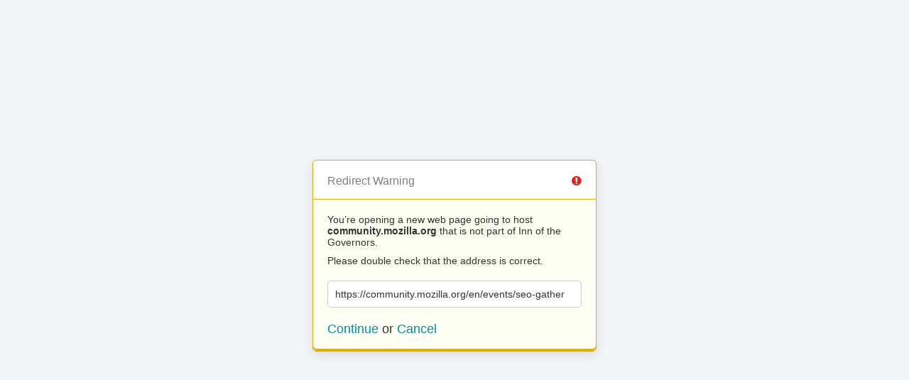

--- FILE ---
content_type: text/html; charset=UTF-8
request_url: https://innofthegovernors.com/?URL=https%3A%2F%2Fcommunity.mozilla.org/en/events/seo-gather
body_size: 354
content:
<!doctype html>
<html>
	<head>
		<title>Redirect | ExpressionEngine</title>
		<meta http-equiv="content-type" content="text/html; charset=utf-8" lang="en-us" dir="ltr">
		<meta content="width=device-width, initial-scale=1.0, maximum-scale=1.0, user-scalable=no"  name="viewport">
		<meta name="referrer" content="no-referrer">
		<link rel="stylesheet" href="https://innofthegovernors.com/themes/ee/cp/css/out.min.css?v=1597787360" type="text/css" media="screen" />
	</head>
	<body>
		<section class="flex-wrap">
			<section class="wrap">

				
<div class="box warn">
	<h1>Redirect Warning <span class="icon-issue"></span></h1>
	<div class="updater-msg">
		<p>You’re opening a new web page going to host <b>community.mozilla.org</b> that is not part of Inn of the Governors.</p>
		<p>Please double check that the address is correct.</p>
		<div class="alert-notice">
			<p>https://community.mozilla.org/en/events/seo-gather</p>
		</div>
		<p class="msg-choices"><a rel="nofollow noreferrer" href="https://community.mozilla.org/en/events/seo-gather">Continue</a> or <a href="https://innofthegovernors.com/">Cancel</a></p>
	</div>
</div>

							</section>
		</section>
	</body>
</html>
